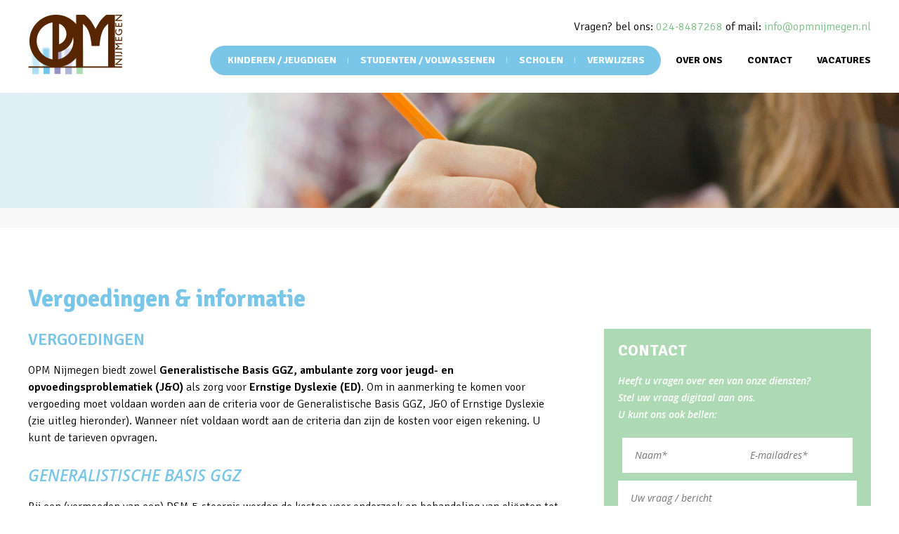

--- FILE ---
content_type: text/html; charset=utf-8
request_url: https://www.google.com/recaptcha/api2/anchor?ar=1&k=6LdIc78qAAAAAFwlNNNJ-cR7BLCoSv-oZNsn4Y8S&co=aHR0cHM6Ly93d3cub3BtbmlqbWVnZW4ubmw6NDQz&hl=en&v=PoyoqOPhxBO7pBk68S4YbpHZ&size=invisible&anchor-ms=20000&execute-ms=30000&cb=gvrgks10523
body_size: 48585
content:
<!DOCTYPE HTML><html dir="ltr" lang="en"><head><meta http-equiv="Content-Type" content="text/html; charset=UTF-8">
<meta http-equiv="X-UA-Compatible" content="IE=edge">
<title>reCAPTCHA</title>
<style type="text/css">
/* cyrillic-ext */
@font-face {
  font-family: 'Roboto';
  font-style: normal;
  font-weight: 400;
  font-stretch: 100%;
  src: url(//fonts.gstatic.com/s/roboto/v48/KFO7CnqEu92Fr1ME7kSn66aGLdTylUAMa3GUBHMdazTgWw.woff2) format('woff2');
  unicode-range: U+0460-052F, U+1C80-1C8A, U+20B4, U+2DE0-2DFF, U+A640-A69F, U+FE2E-FE2F;
}
/* cyrillic */
@font-face {
  font-family: 'Roboto';
  font-style: normal;
  font-weight: 400;
  font-stretch: 100%;
  src: url(//fonts.gstatic.com/s/roboto/v48/KFO7CnqEu92Fr1ME7kSn66aGLdTylUAMa3iUBHMdazTgWw.woff2) format('woff2');
  unicode-range: U+0301, U+0400-045F, U+0490-0491, U+04B0-04B1, U+2116;
}
/* greek-ext */
@font-face {
  font-family: 'Roboto';
  font-style: normal;
  font-weight: 400;
  font-stretch: 100%;
  src: url(//fonts.gstatic.com/s/roboto/v48/KFO7CnqEu92Fr1ME7kSn66aGLdTylUAMa3CUBHMdazTgWw.woff2) format('woff2');
  unicode-range: U+1F00-1FFF;
}
/* greek */
@font-face {
  font-family: 'Roboto';
  font-style: normal;
  font-weight: 400;
  font-stretch: 100%;
  src: url(//fonts.gstatic.com/s/roboto/v48/KFO7CnqEu92Fr1ME7kSn66aGLdTylUAMa3-UBHMdazTgWw.woff2) format('woff2');
  unicode-range: U+0370-0377, U+037A-037F, U+0384-038A, U+038C, U+038E-03A1, U+03A3-03FF;
}
/* math */
@font-face {
  font-family: 'Roboto';
  font-style: normal;
  font-weight: 400;
  font-stretch: 100%;
  src: url(//fonts.gstatic.com/s/roboto/v48/KFO7CnqEu92Fr1ME7kSn66aGLdTylUAMawCUBHMdazTgWw.woff2) format('woff2');
  unicode-range: U+0302-0303, U+0305, U+0307-0308, U+0310, U+0312, U+0315, U+031A, U+0326-0327, U+032C, U+032F-0330, U+0332-0333, U+0338, U+033A, U+0346, U+034D, U+0391-03A1, U+03A3-03A9, U+03B1-03C9, U+03D1, U+03D5-03D6, U+03F0-03F1, U+03F4-03F5, U+2016-2017, U+2034-2038, U+203C, U+2040, U+2043, U+2047, U+2050, U+2057, U+205F, U+2070-2071, U+2074-208E, U+2090-209C, U+20D0-20DC, U+20E1, U+20E5-20EF, U+2100-2112, U+2114-2115, U+2117-2121, U+2123-214F, U+2190, U+2192, U+2194-21AE, U+21B0-21E5, U+21F1-21F2, U+21F4-2211, U+2213-2214, U+2216-22FF, U+2308-230B, U+2310, U+2319, U+231C-2321, U+2336-237A, U+237C, U+2395, U+239B-23B7, U+23D0, U+23DC-23E1, U+2474-2475, U+25AF, U+25B3, U+25B7, U+25BD, U+25C1, U+25CA, U+25CC, U+25FB, U+266D-266F, U+27C0-27FF, U+2900-2AFF, U+2B0E-2B11, U+2B30-2B4C, U+2BFE, U+3030, U+FF5B, U+FF5D, U+1D400-1D7FF, U+1EE00-1EEFF;
}
/* symbols */
@font-face {
  font-family: 'Roboto';
  font-style: normal;
  font-weight: 400;
  font-stretch: 100%;
  src: url(//fonts.gstatic.com/s/roboto/v48/KFO7CnqEu92Fr1ME7kSn66aGLdTylUAMaxKUBHMdazTgWw.woff2) format('woff2');
  unicode-range: U+0001-000C, U+000E-001F, U+007F-009F, U+20DD-20E0, U+20E2-20E4, U+2150-218F, U+2190, U+2192, U+2194-2199, U+21AF, U+21E6-21F0, U+21F3, U+2218-2219, U+2299, U+22C4-22C6, U+2300-243F, U+2440-244A, U+2460-24FF, U+25A0-27BF, U+2800-28FF, U+2921-2922, U+2981, U+29BF, U+29EB, U+2B00-2BFF, U+4DC0-4DFF, U+FFF9-FFFB, U+10140-1018E, U+10190-1019C, U+101A0, U+101D0-101FD, U+102E0-102FB, U+10E60-10E7E, U+1D2C0-1D2D3, U+1D2E0-1D37F, U+1F000-1F0FF, U+1F100-1F1AD, U+1F1E6-1F1FF, U+1F30D-1F30F, U+1F315, U+1F31C, U+1F31E, U+1F320-1F32C, U+1F336, U+1F378, U+1F37D, U+1F382, U+1F393-1F39F, U+1F3A7-1F3A8, U+1F3AC-1F3AF, U+1F3C2, U+1F3C4-1F3C6, U+1F3CA-1F3CE, U+1F3D4-1F3E0, U+1F3ED, U+1F3F1-1F3F3, U+1F3F5-1F3F7, U+1F408, U+1F415, U+1F41F, U+1F426, U+1F43F, U+1F441-1F442, U+1F444, U+1F446-1F449, U+1F44C-1F44E, U+1F453, U+1F46A, U+1F47D, U+1F4A3, U+1F4B0, U+1F4B3, U+1F4B9, U+1F4BB, U+1F4BF, U+1F4C8-1F4CB, U+1F4D6, U+1F4DA, U+1F4DF, U+1F4E3-1F4E6, U+1F4EA-1F4ED, U+1F4F7, U+1F4F9-1F4FB, U+1F4FD-1F4FE, U+1F503, U+1F507-1F50B, U+1F50D, U+1F512-1F513, U+1F53E-1F54A, U+1F54F-1F5FA, U+1F610, U+1F650-1F67F, U+1F687, U+1F68D, U+1F691, U+1F694, U+1F698, U+1F6AD, U+1F6B2, U+1F6B9-1F6BA, U+1F6BC, U+1F6C6-1F6CF, U+1F6D3-1F6D7, U+1F6E0-1F6EA, U+1F6F0-1F6F3, U+1F6F7-1F6FC, U+1F700-1F7FF, U+1F800-1F80B, U+1F810-1F847, U+1F850-1F859, U+1F860-1F887, U+1F890-1F8AD, U+1F8B0-1F8BB, U+1F8C0-1F8C1, U+1F900-1F90B, U+1F93B, U+1F946, U+1F984, U+1F996, U+1F9E9, U+1FA00-1FA6F, U+1FA70-1FA7C, U+1FA80-1FA89, U+1FA8F-1FAC6, U+1FACE-1FADC, U+1FADF-1FAE9, U+1FAF0-1FAF8, U+1FB00-1FBFF;
}
/* vietnamese */
@font-face {
  font-family: 'Roboto';
  font-style: normal;
  font-weight: 400;
  font-stretch: 100%;
  src: url(//fonts.gstatic.com/s/roboto/v48/KFO7CnqEu92Fr1ME7kSn66aGLdTylUAMa3OUBHMdazTgWw.woff2) format('woff2');
  unicode-range: U+0102-0103, U+0110-0111, U+0128-0129, U+0168-0169, U+01A0-01A1, U+01AF-01B0, U+0300-0301, U+0303-0304, U+0308-0309, U+0323, U+0329, U+1EA0-1EF9, U+20AB;
}
/* latin-ext */
@font-face {
  font-family: 'Roboto';
  font-style: normal;
  font-weight: 400;
  font-stretch: 100%;
  src: url(//fonts.gstatic.com/s/roboto/v48/KFO7CnqEu92Fr1ME7kSn66aGLdTylUAMa3KUBHMdazTgWw.woff2) format('woff2');
  unicode-range: U+0100-02BA, U+02BD-02C5, U+02C7-02CC, U+02CE-02D7, U+02DD-02FF, U+0304, U+0308, U+0329, U+1D00-1DBF, U+1E00-1E9F, U+1EF2-1EFF, U+2020, U+20A0-20AB, U+20AD-20C0, U+2113, U+2C60-2C7F, U+A720-A7FF;
}
/* latin */
@font-face {
  font-family: 'Roboto';
  font-style: normal;
  font-weight: 400;
  font-stretch: 100%;
  src: url(//fonts.gstatic.com/s/roboto/v48/KFO7CnqEu92Fr1ME7kSn66aGLdTylUAMa3yUBHMdazQ.woff2) format('woff2');
  unicode-range: U+0000-00FF, U+0131, U+0152-0153, U+02BB-02BC, U+02C6, U+02DA, U+02DC, U+0304, U+0308, U+0329, U+2000-206F, U+20AC, U+2122, U+2191, U+2193, U+2212, U+2215, U+FEFF, U+FFFD;
}
/* cyrillic-ext */
@font-face {
  font-family: 'Roboto';
  font-style: normal;
  font-weight: 500;
  font-stretch: 100%;
  src: url(//fonts.gstatic.com/s/roboto/v48/KFO7CnqEu92Fr1ME7kSn66aGLdTylUAMa3GUBHMdazTgWw.woff2) format('woff2');
  unicode-range: U+0460-052F, U+1C80-1C8A, U+20B4, U+2DE0-2DFF, U+A640-A69F, U+FE2E-FE2F;
}
/* cyrillic */
@font-face {
  font-family: 'Roboto';
  font-style: normal;
  font-weight: 500;
  font-stretch: 100%;
  src: url(//fonts.gstatic.com/s/roboto/v48/KFO7CnqEu92Fr1ME7kSn66aGLdTylUAMa3iUBHMdazTgWw.woff2) format('woff2');
  unicode-range: U+0301, U+0400-045F, U+0490-0491, U+04B0-04B1, U+2116;
}
/* greek-ext */
@font-face {
  font-family: 'Roboto';
  font-style: normal;
  font-weight: 500;
  font-stretch: 100%;
  src: url(//fonts.gstatic.com/s/roboto/v48/KFO7CnqEu92Fr1ME7kSn66aGLdTylUAMa3CUBHMdazTgWw.woff2) format('woff2');
  unicode-range: U+1F00-1FFF;
}
/* greek */
@font-face {
  font-family: 'Roboto';
  font-style: normal;
  font-weight: 500;
  font-stretch: 100%;
  src: url(//fonts.gstatic.com/s/roboto/v48/KFO7CnqEu92Fr1ME7kSn66aGLdTylUAMa3-UBHMdazTgWw.woff2) format('woff2');
  unicode-range: U+0370-0377, U+037A-037F, U+0384-038A, U+038C, U+038E-03A1, U+03A3-03FF;
}
/* math */
@font-face {
  font-family: 'Roboto';
  font-style: normal;
  font-weight: 500;
  font-stretch: 100%;
  src: url(//fonts.gstatic.com/s/roboto/v48/KFO7CnqEu92Fr1ME7kSn66aGLdTylUAMawCUBHMdazTgWw.woff2) format('woff2');
  unicode-range: U+0302-0303, U+0305, U+0307-0308, U+0310, U+0312, U+0315, U+031A, U+0326-0327, U+032C, U+032F-0330, U+0332-0333, U+0338, U+033A, U+0346, U+034D, U+0391-03A1, U+03A3-03A9, U+03B1-03C9, U+03D1, U+03D5-03D6, U+03F0-03F1, U+03F4-03F5, U+2016-2017, U+2034-2038, U+203C, U+2040, U+2043, U+2047, U+2050, U+2057, U+205F, U+2070-2071, U+2074-208E, U+2090-209C, U+20D0-20DC, U+20E1, U+20E5-20EF, U+2100-2112, U+2114-2115, U+2117-2121, U+2123-214F, U+2190, U+2192, U+2194-21AE, U+21B0-21E5, U+21F1-21F2, U+21F4-2211, U+2213-2214, U+2216-22FF, U+2308-230B, U+2310, U+2319, U+231C-2321, U+2336-237A, U+237C, U+2395, U+239B-23B7, U+23D0, U+23DC-23E1, U+2474-2475, U+25AF, U+25B3, U+25B7, U+25BD, U+25C1, U+25CA, U+25CC, U+25FB, U+266D-266F, U+27C0-27FF, U+2900-2AFF, U+2B0E-2B11, U+2B30-2B4C, U+2BFE, U+3030, U+FF5B, U+FF5D, U+1D400-1D7FF, U+1EE00-1EEFF;
}
/* symbols */
@font-face {
  font-family: 'Roboto';
  font-style: normal;
  font-weight: 500;
  font-stretch: 100%;
  src: url(//fonts.gstatic.com/s/roboto/v48/KFO7CnqEu92Fr1ME7kSn66aGLdTylUAMaxKUBHMdazTgWw.woff2) format('woff2');
  unicode-range: U+0001-000C, U+000E-001F, U+007F-009F, U+20DD-20E0, U+20E2-20E4, U+2150-218F, U+2190, U+2192, U+2194-2199, U+21AF, U+21E6-21F0, U+21F3, U+2218-2219, U+2299, U+22C4-22C6, U+2300-243F, U+2440-244A, U+2460-24FF, U+25A0-27BF, U+2800-28FF, U+2921-2922, U+2981, U+29BF, U+29EB, U+2B00-2BFF, U+4DC0-4DFF, U+FFF9-FFFB, U+10140-1018E, U+10190-1019C, U+101A0, U+101D0-101FD, U+102E0-102FB, U+10E60-10E7E, U+1D2C0-1D2D3, U+1D2E0-1D37F, U+1F000-1F0FF, U+1F100-1F1AD, U+1F1E6-1F1FF, U+1F30D-1F30F, U+1F315, U+1F31C, U+1F31E, U+1F320-1F32C, U+1F336, U+1F378, U+1F37D, U+1F382, U+1F393-1F39F, U+1F3A7-1F3A8, U+1F3AC-1F3AF, U+1F3C2, U+1F3C4-1F3C6, U+1F3CA-1F3CE, U+1F3D4-1F3E0, U+1F3ED, U+1F3F1-1F3F3, U+1F3F5-1F3F7, U+1F408, U+1F415, U+1F41F, U+1F426, U+1F43F, U+1F441-1F442, U+1F444, U+1F446-1F449, U+1F44C-1F44E, U+1F453, U+1F46A, U+1F47D, U+1F4A3, U+1F4B0, U+1F4B3, U+1F4B9, U+1F4BB, U+1F4BF, U+1F4C8-1F4CB, U+1F4D6, U+1F4DA, U+1F4DF, U+1F4E3-1F4E6, U+1F4EA-1F4ED, U+1F4F7, U+1F4F9-1F4FB, U+1F4FD-1F4FE, U+1F503, U+1F507-1F50B, U+1F50D, U+1F512-1F513, U+1F53E-1F54A, U+1F54F-1F5FA, U+1F610, U+1F650-1F67F, U+1F687, U+1F68D, U+1F691, U+1F694, U+1F698, U+1F6AD, U+1F6B2, U+1F6B9-1F6BA, U+1F6BC, U+1F6C6-1F6CF, U+1F6D3-1F6D7, U+1F6E0-1F6EA, U+1F6F0-1F6F3, U+1F6F7-1F6FC, U+1F700-1F7FF, U+1F800-1F80B, U+1F810-1F847, U+1F850-1F859, U+1F860-1F887, U+1F890-1F8AD, U+1F8B0-1F8BB, U+1F8C0-1F8C1, U+1F900-1F90B, U+1F93B, U+1F946, U+1F984, U+1F996, U+1F9E9, U+1FA00-1FA6F, U+1FA70-1FA7C, U+1FA80-1FA89, U+1FA8F-1FAC6, U+1FACE-1FADC, U+1FADF-1FAE9, U+1FAF0-1FAF8, U+1FB00-1FBFF;
}
/* vietnamese */
@font-face {
  font-family: 'Roboto';
  font-style: normal;
  font-weight: 500;
  font-stretch: 100%;
  src: url(//fonts.gstatic.com/s/roboto/v48/KFO7CnqEu92Fr1ME7kSn66aGLdTylUAMa3OUBHMdazTgWw.woff2) format('woff2');
  unicode-range: U+0102-0103, U+0110-0111, U+0128-0129, U+0168-0169, U+01A0-01A1, U+01AF-01B0, U+0300-0301, U+0303-0304, U+0308-0309, U+0323, U+0329, U+1EA0-1EF9, U+20AB;
}
/* latin-ext */
@font-face {
  font-family: 'Roboto';
  font-style: normal;
  font-weight: 500;
  font-stretch: 100%;
  src: url(//fonts.gstatic.com/s/roboto/v48/KFO7CnqEu92Fr1ME7kSn66aGLdTylUAMa3KUBHMdazTgWw.woff2) format('woff2');
  unicode-range: U+0100-02BA, U+02BD-02C5, U+02C7-02CC, U+02CE-02D7, U+02DD-02FF, U+0304, U+0308, U+0329, U+1D00-1DBF, U+1E00-1E9F, U+1EF2-1EFF, U+2020, U+20A0-20AB, U+20AD-20C0, U+2113, U+2C60-2C7F, U+A720-A7FF;
}
/* latin */
@font-face {
  font-family: 'Roboto';
  font-style: normal;
  font-weight: 500;
  font-stretch: 100%;
  src: url(//fonts.gstatic.com/s/roboto/v48/KFO7CnqEu92Fr1ME7kSn66aGLdTylUAMa3yUBHMdazQ.woff2) format('woff2');
  unicode-range: U+0000-00FF, U+0131, U+0152-0153, U+02BB-02BC, U+02C6, U+02DA, U+02DC, U+0304, U+0308, U+0329, U+2000-206F, U+20AC, U+2122, U+2191, U+2193, U+2212, U+2215, U+FEFF, U+FFFD;
}
/* cyrillic-ext */
@font-face {
  font-family: 'Roboto';
  font-style: normal;
  font-weight: 900;
  font-stretch: 100%;
  src: url(//fonts.gstatic.com/s/roboto/v48/KFO7CnqEu92Fr1ME7kSn66aGLdTylUAMa3GUBHMdazTgWw.woff2) format('woff2');
  unicode-range: U+0460-052F, U+1C80-1C8A, U+20B4, U+2DE0-2DFF, U+A640-A69F, U+FE2E-FE2F;
}
/* cyrillic */
@font-face {
  font-family: 'Roboto';
  font-style: normal;
  font-weight: 900;
  font-stretch: 100%;
  src: url(//fonts.gstatic.com/s/roboto/v48/KFO7CnqEu92Fr1ME7kSn66aGLdTylUAMa3iUBHMdazTgWw.woff2) format('woff2');
  unicode-range: U+0301, U+0400-045F, U+0490-0491, U+04B0-04B1, U+2116;
}
/* greek-ext */
@font-face {
  font-family: 'Roboto';
  font-style: normal;
  font-weight: 900;
  font-stretch: 100%;
  src: url(//fonts.gstatic.com/s/roboto/v48/KFO7CnqEu92Fr1ME7kSn66aGLdTylUAMa3CUBHMdazTgWw.woff2) format('woff2');
  unicode-range: U+1F00-1FFF;
}
/* greek */
@font-face {
  font-family: 'Roboto';
  font-style: normal;
  font-weight: 900;
  font-stretch: 100%;
  src: url(//fonts.gstatic.com/s/roboto/v48/KFO7CnqEu92Fr1ME7kSn66aGLdTylUAMa3-UBHMdazTgWw.woff2) format('woff2');
  unicode-range: U+0370-0377, U+037A-037F, U+0384-038A, U+038C, U+038E-03A1, U+03A3-03FF;
}
/* math */
@font-face {
  font-family: 'Roboto';
  font-style: normal;
  font-weight: 900;
  font-stretch: 100%;
  src: url(//fonts.gstatic.com/s/roboto/v48/KFO7CnqEu92Fr1ME7kSn66aGLdTylUAMawCUBHMdazTgWw.woff2) format('woff2');
  unicode-range: U+0302-0303, U+0305, U+0307-0308, U+0310, U+0312, U+0315, U+031A, U+0326-0327, U+032C, U+032F-0330, U+0332-0333, U+0338, U+033A, U+0346, U+034D, U+0391-03A1, U+03A3-03A9, U+03B1-03C9, U+03D1, U+03D5-03D6, U+03F0-03F1, U+03F4-03F5, U+2016-2017, U+2034-2038, U+203C, U+2040, U+2043, U+2047, U+2050, U+2057, U+205F, U+2070-2071, U+2074-208E, U+2090-209C, U+20D0-20DC, U+20E1, U+20E5-20EF, U+2100-2112, U+2114-2115, U+2117-2121, U+2123-214F, U+2190, U+2192, U+2194-21AE, U+21B0-21E5, U+21F1-21F2, U+21F4-2211, U+2213-2214, U+2216-22FF, U+2308-230B, U+2310, U+2319, U+231C-2321, U+2336-237A, U+237C, U+2395, U+239B-23B7, U+23D0, U+23DC-23E1, U+2474-2475, U+25AF, U+25B3, U+25B7, U+25BD, U+25C1, U+25CA, U+25CC, U+25FB, U+266D-266F, U+27C0-27FF, U+2900-2AFF, U+2B0E-2B11, U+2B30-2B4C, U+2BFE, U+3030, U+FF5B, U+FF5D, U+1D400-1D7FF, U+1EE00-1EEFF;
}
/* symbols */
@font-face {
  font-family: 'Roboto';
  font-style: normal;
  font-weight: 900;
  font-stretch: 100%;
  src: url(//fonts.gstatic.com/s/roboto/v48/KFO7CnqEu92Fr1ME7kSn66aGLdTylUAMaxKUBHMdazTgWw.woff2) format('woff2');
  unicode-range: U+0001-000C, U+000E-001F, U+007F-009F, U+20DD-20E0, U+20E2-20E4, U+2150-218F, U+2190, U+2192, U+2194-2199, U+21AF, U+21E6-21F0, U+21F3, U+2218-2219, U+2299, U+22C4-22C6, U+2300-243F, U+2440-244A, U+2460-24FF, U+25A0-27BF, U+2800-28FF, U+2921-2922, U+2981, U+29BF, U+29EB, U+2B00-2BFF, U+4DC0-4DFF, U+FFF9-FFFB, U+10140-1018E, U+10190-1019C, U+101A0, U+101D0-101FD, U+102E0-102FB, U+10E60-10E7E, U+1D2C0-1D2D3, U+1D2E0-1D37F, U+1F000-1F0FF, U+1F100-1F1AD, U+1F1E6-1F1FF, U+1F30D-1F30F, U+1F315, U+1F31C, U+1F31E, U+1F320-1F32C, U+1F336, U+1F378, U+1F37D, U+1F382, U+1F393-1F39F, U+1F3A7-1F3A8, U+1F3AC-1F3AF, U+1F3C2, U+1F3C4-1F3C6, U+1F3CA-1F3CE, U+1F3D4-1F3E0, U+1F3ED, U+1F3F1-1F3F3, U+1F3F5-1F3F7, U+1F408, U+1F415, U+1F41F, U+1F426, U+1F43F, U+1F441-1F442, U+1F444, U+1F446-1F449, U+1F44C-1F44E, U+1F453, U+1F46A, U+1F47D, U+1F4A3, U+1F4B0, U+1F4B3, U+1F4B9, U+1F4BB, U+1F4BF, U+1F4C8-1F4CB, U+1F4D6, U+1F4DA, U+1F4DF, U+1F4E3-1F4E6, U+1F4EA-1F4ED, U+1F4F7, U+1F4F9-1F4FB, U+1F4FD-1F4FE, U+1F503, U+1F507-1F50B, U+1F50D, U+1F512-1F513, U+1F53E-1F54A, U+1F54F-1F5FA, U+1F610, U+1F650-1F67F, U+1F687, U+1F68D, U+1F691, U+1F694, U+1F698, U+1F6AD, U+1F6B2, U+1F6B9-1F6BA, U+1F6BC, U+1F6C6-1F6CF, U+1F6D3-1F6D7, U+1F6E0-1F6EA, U+1F6F0-1F6F3, U+1F6F7-1F6FC, U+1F700-1F7FF, U+1F800-1F80B, U+1F810-1F847, U+1F850-1F859, U+1F860-1F887, U+1F890-1F8AD, U+1F8B0-1F8BB, U+1F8C0-1F8C1, U+1F900-1F90B, U+1F93B, U+1F946, U+1F984, U+1F996, U+1F9E9, U+1FA00-1FA6F, U+1FA70-1FA7C, U+1FA80-1FA89, U+1FA8F-1FAC6, U+1FACE-1FADC, U+1FADF-1FAE9, U+1FAF0-1FAF8, U+1FB00-1FBFF;
}
/* vietnamese */
@font-face {
  font-family: 'Roboto';
  font-style: normal;
  font-weight: 900;
  font-stretch: 100%;
  src: url(//fonts.gstatic.com/s/roboto/v48/KFO7CnqEu92Fr1ME7kSn66aGLdTylUAMa3OUBHMdazTgWw.woff2) format('woff2');
  unicode-range: U+0102-0103, U+0110-0111, U+0128-0129, U+0168-0169, U+01A0-01A1, U+01AF-01B0, U+0300-0301, U+0303-0304, U+0308-0309, U+0323, U+0329, U+1EA0-1EF9, U+20AB;
}
/* latin-ext */
@font-face {
  font-family: 'Roboto';
  font-style: normal;
  font-weight: 900;
  font-stretch: 100%;
  src: url(//fonts.gstatic.com/s/roboto/v48/KFO7CnqEu92Fr1ME7kSn66aGLdTylUAMa3KUBHMdazTgWw.woff2) format('woff2');
  unicode-range: U+0100-02BA, U+02BD-02C5, U+02C7-02CC, U+02CE-02D7, U+02DD-02FF, U+0304, U+0308, U+0329, U+1D00-1DBF, U+1E00-1E9F, U+1EF2-1EFF, U+2020, U+20A0-20AB, U+20AD-20C0, U+2113, U+2C60-2C7F, U+A720-A7FF;
}
/* latin */
@font-face {
  font-family: 'Roboto';
  font-style: normal;
  font-weight: 900;
  font-stretch: 100%;
  src: url(//fonts.gstatic.com/s/roboto/v48/KFO7CnqEu92Fr1ME7kSn66aGLdTylUAMa3yUBHMdazQ.woff2) format('woff2');
  unicode-range: U+0000-00FF, U+0131, U+0152-0153, U+02BB-02BC, U+02C6, U+02DA, U+02DC, U+0304, U+0308, U+0329, U+2000-206F, U+20AC, U+2122, U+2191, U+2193, U+2212, U+2215, U+FEFF, U+FFFD;
}

</style>
<link rel="stylesheet" type="text/css" href="https://www.gstatic.com/recaptcha/releases/PoyoqOPhxBO7pBk68S4YbpHZ/styles__ltr.css">
<script nonce="SwLMYs6dhKVBnpNBuGi1QQ" type="text/javascript">window['__recaptcha_api'] = 'https://www.google.com/recaptcha/api2/';</script>
<script type="text/javascript" src="https://www.gstatic.com/recaptcha/releases/PoyoqOPhxBO7pBk68S4YbpHZ/recaptcha__en.js" nonce="SwLMYs6dhKVBnpNBuGi1QQ">
      
    </script></head>
<body><div id="rc-anchor-alert" class="rc-anchor-alert"></div>
<input type="hidden" id="recaptcha-token" value="[base64]">
<script type="text/javascript" nonce="SwLMYs6dhKVBnpNBuGi1QQ">
      recaptcha.anchor.Main.init("[\x22ainput\x22,[\x22bgdata\x22,\x22\x22,\[base64]/[base64]/[base64]/[base64]/[base64]/[base64]/KGcoTywyNTMsTy5PKSxVRyhPLEMpKTpnKE8sMjUzLEMpLE8pKSxsKSksTykpfSxieT1mdW5jdGlvbihDLE8sdSxsKXtmb3IobD0odT1SKEMpLDApO08+MDtPLS0pbD1sPDw4fFooQyk7ZyhDLHUsbCl9LFVHPWZ1bmN0aW9uKEMsTyl7Qy5pLmxlbmd0aD4xMDQ/[base64]/[base64]/[base64]/[base64]/[base64]/[base64]/[base64]\\u003d\x22,\[base64]\\u003d\x22,\x22wpXChMKaSzLDgsOBw4cXw5jDnsKaw5RGS0LDsMKPIwHCrcK0wq50TxZPw7N7BMOnw5DCp8OoH1QQwpQRdsOHwq1tCRxqw6ZpV2fDssKpbyXDhmMTY8OLwrrClcOHw53DqMOew4lsw5nDvsKcwoxCw7XDv8Ozwo7Ch8OvRhgxw7zCkMOxw7PDrTwfHQdww5/DsMO+BH/DoH/DoMO4aUPCvcOTXcKYwrvDt8O1w6vCgsKZwr9Xw5MtwqZkw5zDtmLCl3DDokTDo8KJw5PDtxRlwqZkecKjKsKxC8OqwpPCpsKdacKwwolfK35JN8KjP8OAw4gbwrZjR8KlwrA0YjVSw7VlRsKkwokgw4XDpXBhfBPDgcO/wrHCs8OePy7CisOZwoUrwrEuw55AN8OCbXdSAsOAdcKgPsOgMxrCu2shw4PDlHARw4BUwpwaw7DCsmA4PcO0worDkFgFw6XCnEzCosKGCH3DoMOJKUhyR0cBJsK1wqfDpU3Cp8O2w53Dn1XDmcOiRQfDhwBBwpl/w75WwqjCjsKcwr0wBMKFeBfCgj/CghbChhDDi10rw4/DmsKyJCIjw60ZbMO7wo40c8OKRXh3RsOKM8OVY8OKwoDCjFLCkEg+BcOeJRjChsKqwobDr2dcwqptLcOoI8OPw7XDqwB8w6nDsm5Ww5LCgsKiwqDDg8OUwq3CjV3DijZXw6LCqRHCs8KDElgRw63DlMKLLl7Cp8KZw5USI1rDrnXCvsKhwqLCsjs/wqPChzbCusOhw50gwoAXw5bDqg0OJ8Klw6jDn10zC8OPW8K/OR7DicKsVjzCh8Kdw7M7wo8OIxHCpMOxwrMvQcObwr4vb8O3VcOgOsOCPSZ4w4EFwpF9w4vDl2vDiDvCosOPwpjCr8KhOsKww4XCphnDqcO8QcOXa08rGwUaJMKRwqHCqBwJw4HChknCoATCght/woHDlcKCw6dLGGstw73ChEHDnMKoHFw+w5huf8KRw4cmwrJxw6bDvlHDgG9mw4UzwoIpw5XDj8Ozwq/Dl8KOw4odKcKCw5XCsT7DisOzV0PCtXjCj8O9ESLCg8K5anHCksOtwp09GjoWwpDDuHA7YMOtScOSwr7CryPCmcKIY8Oywp/[base64]/CnMKGw7pPwolCFQDDvX1tw7XCssKzBMKswoXCgMKpwp4kH8OIJ8Kbw7Fvw60eeCYBQxHDvcOow7fDpyzCp1zDmnLDjWIGVncLaR3CmMKNR0QKw4/CpsKKwpZ1P8OZwqxfVzHCv34rw6HCqMO5w4jDlH85TzrColEmwpIjO8O+wq/[base64]/[base64]/[base64]/wp0tfcOBIcO4wo7DosOuwrBoW1wrw5hewrnCqyrClw4UQiJXP3zCq8K6VsKCwr9jJcOLVcKWY25NccOYMkYewqZgwoYVc8KLCMOcw73CtibCtgEHR8KhwonDm0AJfsKNUcOtSklnw7nDm8O+SRzDscKgwpNnWh/CmMK0w79he8KaQDPCnHZVwoRawo3DrMOzecOJwoDCj8KJwp3CkF9ew4DCtMK2PwvDq8Omw7FHA8KcPR4YD8KyUMObw5PDnVIDAMOOVsOww4vCsgvCoMO5WMO1DijCucKGBMKxw6IReCYwVsKxEsOxw4PClMKBwplGcMKGV8OKw4paw4jDv8KwJlXDtyswwqB/KVlVw5jDugvCg8OpUXBGwoUkFH7DuMOcwonCrcOOwoLCgMKNwqDDlyg6woHCoVjClMKTwqQ6bB7DmMOpwr3Cq8KJwq1twrHDhyooTlbDjj3CtHALSEbDjg8twqfCvwQiDcOFKlhzVMKqwqvDq8Okw4PDrE8VQcKUNsKaFsOyw6YCHsK1O8K/wonDtUrChcODwqJgwrXCk3sDAnLCocOBwqdRPF8Nw7FTw5B4bsK5w5TCu2Q6w4E0GyTDj8KKw4Rkw4zDmsK0Y8KvaTlsFglGZsOKwrHCgcKaUT5Jw4Unw7zDhcOAw7EBw5rDmCI6w4/CmTfCqRXCscOmwoUFwqXCi8Onwpsaw5nDs8Onw6rDhcOeHcOwOl3DvVIgwp7CmMKdwq1twr/[base64]/Dm8OWw4PDmMK+wqsMe8OXw5bDlMOiwrQYZRXDtEAzIFMzw60Yw6Bhw7LDrlLDhTgTOiPCmcKYfFbCjg7CtcKwCyjDiMK3w4PCnMKMHGpbJCdSI8Kow40ONCzCiWR1w6vDrV5ww68XwpTDosOYccO/w5PDi8KzHWvCpsOBAsKMwpF/wrLCn8KoFHjDiU0Rw4jDrWgGUcOjaU9rw4vDi8O3w4jDscKrA2zDuWMHMcKjKcK8acKcw6pPBjnDvsOew5LDmcOKwqPCusKOw60NMsKjwp7Dn8O0fgTCu8KKXcO0w618wrzCmcKMwqhaEMO6QcKBwpo1wrPCrsKEV2LDmsKfwqjDvnkvwrkZEMKKwr5HZVnDuMK1M0B/w6rCkQZuwqzDo1nCtwrDrj7ClDtSwofDncKawp3ClsKBwrggb8OFSsOwFsKzO0zCrMK5DmBFw5XDm0JNw7saLQktIkAgw7rCl8OiwpbDmsKsw6p+w5gbbx0owoFqWzPCjMKEw7TDocKJwr3DnBrDtQUKw7PCpMKUKcORf1/Dt1XCmkTCm8KCGF0hTzbCmXHDtcO2woF3RzV+w4nDjSdGaHLCh0TDswMnVxTChMKFAMOTRk1BwrZUSsK/w4VoCGUGRsOzw5zCvsKSEi91w6TDp8O1BlETdcOECcOWLC7CkXAnwqbDlsKewo0FCiDDt8KHKsKkNmPCsQHDnsK/ZxNTIBLCpMK7wqUrwoRSNsKMT8OYwqHCn8O0eF5HwqY0fcOHCsKrw5XCgGJaG8KowoApOCYELMO7wp7Cn2XDosKWw6TDtsKdw47CocK4D8K8XncjUVbCtMKLwqIWP8Ovw5TChW/[base64]/wprCiMO5GFxpwphbcgZARMOHegbCvcOZa8KoQMKnw4fCtnDDpTY3wpRYw4xEwr/[base64]/DpizCmMOtPBTCjxoPBnFPwpLDm8O5J8KXAMKSL2/DpsKxw58SGMKNJ2dGYcK4VcOnFADCh2jDj8OAwo7Di8OsU8OGwqPDl8KYw6/CiBcTwqEaw4YIYGs6XVllwoXDuyPChUbCjlHDpG7DkTrDgnDDi8KNw5cnNBXCl3ByW8KkwoFCw5HDscKtwpRiw70zOsKfDMKuwr0aIcKCwrHCqMKUw7Jvw4Ypw5I8wplvRMOwwodqKAvCrFQ/w4nCtxvCnMOXwpotO1rCpmRLwqRqw6IeOMOPMcK4wq4+w5Bpw79Iw54dVGTDkQLCmArDiV1aw6/[base64]/CtMKAwovDi8Oaw6TCl8K0JsKdFcK0UX4/VMOUM8KxJsKZw5F1woVWShALcMKrw5c9Q8Kyw6DDpcOxw7wAPT7CusOFE8KxwrnDsGLDkicLwpMfwoxgwqgMeMO3a8KHw5xmbmDDmXfCilLCtcOCSX1GbjYRw5PDgFt4DcKMwoRGwpoywonDtm/DscO3CcKUG8KjHcOywrMawpcBcUUYC0pmw4BMw78RwqM+aRHDv8KjccOkw49XworCk8Kgw7LCtXtSwpTCuMK7KsKIwrbCoMO1KVjCkxrDmMKFwr/DlsK2PcObWwTCqcKlwrjDsCnCt8OVEzzCkMKbL0cVw4kcw5jDlUjDmWnDkcKuw7ZAABjDkEDDqcK9TMO1ecOPRcOxTCDDnXxGwpB1fsOdPDpUYCxtwo7CmcKGPEDDrcOMw6fDmsOqS3k6SBHDpcOtXMOXUCEHHVpOwoLCjj91w7bDvcO/CxQuw5HCtMK0wodBw5law6zCpE80w7dcHGkVwrPDgcOawo3DsFvDsyltSMKBJ8OnwrPDiMOsw54mAj9RIBw1acOnS8OIH8O9EHzCqMKiesK0AsKbwoTDkzDCsywVOGcQw57DqcOJPwLCq8KGMkzCksKeTAvDvSnDhW/DmyvCkMKIwpwow4jCuXpBLTzClsO0YsK6wrpAaR3CkMK7DCJDwoIqexYxPHwdw7HCl8OJwpN9wq7CocOmEMOtDsKKJjDDt8KTPcOHBcOJw5V9VAfCrMOhXsO5GsKpwoppGStkwp/CrlQxM8OqwqzDisKrw4hpw6fCuDx/RxAcNMKABMK+w6INwrNfZsO2RlRrwovCsDXDtVrChsKywrTCpMKAwq1ew5JOT8Kkw53Cn8KABEXCuRZYwqHColJew5k6UMOyX8OmKwULw6F2eMOswoHCusKnasOOJ8Kkw7Bab1/Cp8KBI8KfWMKlNW1owqxnw61jYsK9wprCoMOKwrllAMKxSDcZw60pw5bCrFLDgsKBw4YuwozCt8KLA8KEXMKNZwINwpNFEnXDjMKDIhUTw5rCucOWZ8Ksek/CjzDDvGART8OwE8O/U8KxVMONUMO2YsKPwqvCsE7DjVrDg8OWQ1fCrEDCncKSTsK9w5nDvsO/[base64]/CvhRFwo8wYHoub8K4wrjDi1LDgWgrw6TCqQPDlsO8bsK/wo9wwoLDgcK9wqkUwrjCtsKUw494w7h3wojDsMOwwpnCmhrDtz/ChsOAXxHCvsKkOsOOwoHCskzDj8Ksw4Bxe8K/w6M9UsOaecKHwpQTFcKiw4bDucOXUBbCmHDDg1gew68kRlNsBTfDsmHCl8O3GjtxwpZLwpt+w7bDq8KawokFB8Oawq1cwpIiwpzCtz/DulfCmcKWw6TDmXrDncKYwrbCtnfCg8K3SsK2KhvCmy7Cr2TDq8OTLABEwonCq8Kqw6tBCA5wworCsVvDkcKcPxDDosOYwqrCksOKwqrDhMKHwpgYwqnCjHzCmz/ChW/DsMKGGCzDisKpW8OSE8ONEXA2w4fCn3zCgwsfw6PDkcKlwrFMbsKHJRUsGcKiw6NpwpvCqcOtBcKVURJhwr3DlzPDs04yJWTCj8OkwqA8woJ4wp/[base64]/DvMO5W0kqEUAFw7N5dyEYw74xwqoSGivDgcKrw5pWwqdnaAbDh8OQUwbCrwwkwonDmcKWdwXCviwCwq/CpsO6w47DlcOUwrQTwoVdARAPL8Oaw5HDjzzCqkZDcyzDmMOqUsKYwp7DnsKqwq7CiMKow4jCmyB1wphEI8KPUsKew7vCh31Kw7o6UsO2dMOvw7nDvcO/woNzOsK1wo8xc8O/IFRpw47CkcK+w5LDvihkeklUEMKbwqzDi2VUw5c0DsOjwp8wZMKjw5XDvWVEwqUiwrdbwqI7wpDDrmPCo8K5JiPCiELDucOxOl3CvsKaZR3CqMOCfUMEw7/Ci2bDo8O6EsKcTz3CkcKlw4fDiMK7wqzDunIbUmRycMKtMHV/wqZFUsOhwp9HCy1gwoHChUISOxQqw7LDpsOfFsOyw41qw6Zzw7kRwpfDmHxFPC5bCB5YJlHCg8ODRC8MDAPDukPCixPDnMOJYEZWGhcxbsKZwp7Din1SOwU9w43CpMO4IsOMwqMoKMOTFWA/AQ3CmsKYAhrCoRlBFMO7w6XCocOxIMOEBcKQJEfDhMKFwp/[base64]/[base64]/CqcOvwqZEwqQOwo9CGQLCpgTCpQtvI8OsRmnCgsKoc8KbBFjCpsObEMOFZ0LDvMOMIwLDvj/Dn8O4NsKQfjHDlsKyeWgMXlxiUcOEMg0sw4hqV8Kcw6ZVw7LCn1Mdwq/CjMK/w6TDs8KAK8KESj48ZUl3WQHCu8O4f1oNUsK0dV7Ct8OIw7/Dq0hJw6DCkMO/Yy8AwpI/MsKTXsOBQTPCgcKVwqMxSmrDh8OHOMKHw5M/wrHDqxnCo0DCiyh5w4Qww77Dv8OZwpRIDnTDmcOMwpLCpTN0w7/DrcKoAsKZw7vDpxzDkMOtwr3CkMK/[base64]/Dk3vCosK0wpECHnbCv8KKBcKqdVhcw5d9wo/CrMKFwpTDscKyw5Z7acOsw5ZJTMOgGHxrd1PCpzHCqCbDr8KJwoLCjcK8w4vCqTFECsOfbCXDj8KIwpZZOWLDh3jDsXfDvMKIwpTDiMOfw7Z/HkvCsD3Ch29lEMKJwp3DrTfCiHrCsX9JQ8OuwpIMFCZMG8KxwoU2wqLCr8KTw5B8wpbClj4BwqHCpiLDpMKEwp5tSW/CixbDmXfCnxXCv8O7wp8PwoHCqGdnLMKkaQnDoERuASbCsDbDt8OEw6zCucODwrzDpRbDmnsoR8O6wqLCo8O4fsK4w5p1wqTDicKwwoV3w44/w4RSGsO/wpJtWsOvwrZWw7lyfsK1w5Ryw5nDindBwoLDn8KHSWzDsxhoMADCvMOjfMO1w6XCvsOHwpM/[base64]/DknRlwqfCtMKyEMKPwrjChcOfw6HDmSsPw47CtTcwwrtwwrMVwpHDvMO/cX/[base64]/[base64]/CrsO4wrXCuMKOI8Omw4DDoXchdSzCiDvCmAQNJsORw4HDswXCsGEfGMO0w7huwrxuRznChX0MZ8KPwqvCvsOmw79kdMKiBsKow4Igwoc9wrbDtcKAwpRdZ0zCoMKWw4sOwocEEMOaY8Kjw7/DsRYNQcOrK8KJw57DqcOxSg1uw6zChyDDhDLCjydSB2sMTQfDncOWQgxdwpvCih7CjVzCs8Olw5nCk8O3YyrCvwjCmhhsTW3CrHHCmwfCgcOyPDnDgMKAw7TDkEVzw7N/w6LDkhTCg8KHKsOpw4zDtMO3wozCqS1Pw53DvyVaw4bCsMO2wqbCsW9JwoHChl/[base64]/[base64]/DgMOPw7QQO8OVwpkRw6cIwqcge8OGDcOZw73DkcKRw5rDhXjCgsKhwoDDocKGw650QEQvwqbCn0jDg8KjVlp8OsOqQRIXw4LDisOcwoXCj2hgw4Mhw7oww4XCusKKKBMNwofDjcKvQMOnw7wdegzCj8KyEjNBwrF6H8KPw6DDtj/CjRPCk8OJEVDDjMKiw4LDksOHRVLCucO1w5k8RkPCqsK+wpAPwqvCj1Rfd3nDng7CscOVex3Cv8KFMn1GNMOdFcKrHcKZwpUqw7rCuRxXKsOWG8OQLMKYGcOGWDvCs0TCrlDDl8KNIMOTCcKWw7t8KMKTdMO1wpV/woMiJlckesOPVR7DlsKmwoTDusK4w5jClsOTYsKMQMOEXcO1GcOpw5NcwoDCiXXDrEFJcVDCscKIfB3DggcsY0/[base64]/CjjXDt8OtdjFXAsO1wpx0wo3Dvm5Iw7hvwrNeE8OFw5czSQPCmsKhwq5BwoE7fMOnM8O9wopXwptCw5Mcw4LCmA7Dv8OlTWrDlhV9w5bDusO9w5lYCwzDjsKjw4NYw4hoEB/[base64]/HcK1TlzCkcKhAcKid3UrZMOVCy0iEFEFwonDq8O7NMObwo14OS3CjFzCt8OiYzsYwoYYAsODKgDDi8K/VwFjw4/DnMKfBU5xNsKXwqVXL1ddKMKnfm7CgkvDiRVNWVrDggYiwoZdwrs3bjIgW1nDrsOYwrZXRMONCj1DAcKNeF5Bwo5PwrfDsW4beE/[base64]/Dj1rCo8OyMMKnAH7DvcK/[base64]/DucKsdcOCc0ERJ8O5w4/DkCDDrsOtR8KPwpNTwpMPwqTDhMO/w6XDglHDhcKnOsKawp7DksKuXsKxw4gpw6gWw4NgNMO2wph2wpA1bUrCg0XDocOCccOjw5zDomDCmA4bWXTDoMOow5jDhMOWw4/Cs8O7wqnDjAvCpGU+w5NOw6rDlcKcwprDuMKQwqDCvxDDmMOtKU9AcxMDw67DvTvCk8KQXMOlWcOHw6LCicKxMcO+w4fCml7Dg8OfcMOJMz7Dlmg0woVZwpp5QsOKwqHCviIhwpdzTDYowrnCkm/DicK9WsOjw4TDkQ4kFA3DnDsPTm3Dollew7YjYMOZwpxBVMKywqwVwokeE8KUO8KLw4rCpcK+wpwjeinDlV7Cl3MsW0Aiw7kQwozCtsOBw7kycsOjw43CqxjCrDbDjnvCucKcwqlbw7zDp8OqbsOHa8K3wrAAwqA/[base64]/CpsOKw6tlTWVvw6/CkMKlfsKzIVHClBFiwoTCr8KSw6sDUQhzw4XDgsOwdzplwqHDvMKvTsO2w6TCjXhZZFnCn8OIasO2w6/DkibCrcOFwqHDisOWfGQiWMKEwrM4wqHCpcKvwqLDujHDkMKwwpMUesOCwogiHsKEwrZZLsKwXcKuw5hkLcKMOcOBwoXDonsjw6JfwoMvwos+GsOgw7dGw6AZw45iwrnCtsO7wqBZEULDqMKRw4QsU8Kpw4MDwp0iw7DCvW/ChmFUwo/DjsOpw6Z7w7UFccOARsKgwrHCkAjCg3/DoXTDgcOqZ8OwZcKFHMKmK8OKw4xWw5nCocK5w4nCu8KLw6XDu8KOSn8pwrtyT8OtXWrDnMKhPmTDkXJgZcKDK8KCcsKRw4J5w4kmw4dcw6JwGlMbSj3CsTk2wqzDocKCXgTDkkbDosKCwpBowrXDl1PCtcO/LcKYGjM1BcOTacKkKSLDjT7CtQpwYcOdw4/[base64]/Ct1MRRcKcJ0ZLAk5IERMRw6HCosKtw5Vpw7VXaDYLYcKNw49ywrUgw57CvQt3w5bCrCc1wqbCmhAZFAsQWARrRBhpw713ecOsQMKjIQ/DokPCvcOaw60wbhfDnABHwrLCv8KBwrbDj8KVwpvDncKMw7Inw7vCoWvCrcKOQsKYwqRlw4xBw75/OsKEeF/Dq09Rw4rCt8K7FmfCqEVKwpw5RcObw6/[base64]/J8O8w4UVBcOdfcKpLcOTfcOyw6rDoyLCmcOaeW8WA37DscO7c8KKClkQHhUIw4IPw7VnUcKew7EwS0h2I8OCHMOOw53CugPCqMO/woPCsi3DvT/DicKRIsOUw59+fMKDAsKsUwrClsOXw4HDiz4HwoXDgcKvZxDDgcK/wqDCvwHDssKQRVYhwpBIJsOWwq9kw5vDuj7DtTIYYcOMwoo4HsKqYVHCpR1Fw6zCucORCMKhwo7Dg37Dk8OzHDTCpQHDn8O7EcOcfsO/wrTDvcKFLsOqwo/CpcKIw5nDhDXCtMOrAW1oTVTCgW18w6RAwrkuw6/CnF9Rf8OhdcKoPcONwoR3SsK0wprDu8KhAUnCvsKCw4AUdsKDI2Mewr1iPMKBbQ41CWozw4t8XgdPFsOsRcOjEsO0wp7DvMOtw5h1w44tVsOOwpJ/[base64]/DlRzCoVANDAEiw6bDqcKEFsKwwqJ7AsKrw7UxSwzDiHvCplUNw6tXw4nDrEDCs8K2w6XDuCzCqFHDryswCsOWWMKgwqElSUvDnsKvF8KDwpPDjhovw4jDusKafyslw4AgSMKLw6JTw43Doh3Dt3HCn2zDqCwEw7VbCxbCr2vDo8K1w7VueXbDrcKIcj4kwo7DnsKuw7/[base64]/w5rDqELDhTLCh8Osw4fCqzITeMOPwogvTcKPa1TCnl3ClMORw7sgwp/DrSrCl8KBa2U5w5HDvsO6WcO/[base64]/[base64]/[base64]/[base64]/w49PEVQwT8OewqoDNjF4HSHCuRrDt8O7EMOiw7wIw5RIRcKow4cfeMOtwrVcKj/DtcOib8OWw6TCk8OywrzCjx3DjMOlw6lpD8OvXsOuWCPCsGnDg8K4BBPCkcKiGsOJBB3DksKLPTM9wo7Di8KZFcKBN2DConzCisKewo3ChVw9UC84w7MSw7obwonClQXDu8OPwo7CghIyEUAIwq8kVQ8aU2/CvMOvCMOpIldzQyDDqsKpZXzDk8OOKmXDqMOWG8Orwq97wr9Ubg7Dv8K8wrnCr8KUw4fDucOFw6rCvMO8wqPCnMOEYsOLYwLDpH/CksOCZcOGwqkkCBESJzfCoycEWlvCnS0Aw6MWWXZkccKzwrnDnsKjwpXCn2bCtWfCrFgjRMKPJ8KuwpxzP2PCpFhfw51WwoXCrTdlw7zCoQbDqlElbzPDtBDDuQJdw6YHb8Kdd8KOBWfDkcOTwrjCjcK4wpfCi8OwOsKuNcO7wr89wqPDu8KLw5FBwqbDocOKEX/ClUpswrXDgFPDrEvClcOzw6ErwqnCuDTClwVDCcOXw7nCnsOYAwHCicO8wqgQw4nCgDLCh8OdUMOswqvDgMO+w4UuAMKWeMOYw6bDhmDCqcOjwrjDvk7DhRYxfsOhZMKVWcK/[base64]/w7PDkSkLwoE5w5/Cq1DDtwdJN2x2EydrwqzCgsOPMsKFSidLR8OIwo/CssOqw4vCtMOBwqZyIX3DnDEew4U+R8OFwqzDt0/DgsKcw7wOw5XDkMO0dgXDpMKFw4TDj1wLKEPCi8OnwppZCHBCdsOiw5PCkMOKSyUzwr/[base64]/DklEZwqIHw4bClCNoesKFaDlfwrdRG8OOw78nw6bCj10oworDgsObPQLCryDDvGZqw5A8DcOZwpoZwqHDosOsw4/CvBlEYcKEDMOdNDbCvwrDvcKIwoBcTcOgwrU3YMO2w6JpwpVxIsKWH0XDkUjCvsK6Ng8Xw5AAFiDCgDNtwoPCj8OXYsKQW8OpDcKFw5PCj8Oswp5Cw4Ivbx7Cj1ApEW5uw6c9CcKswpRVwo/DkhhEL8KMbnhYXsOswqTDkAxyw4hFD1/DhTrCuS/Ds3DDksKpK8KIwqYiTjhTw6VSw45VwqI+VnfCqsOlQCzDsWNdUcKMwrrCojFaFmrCgn7DnsK8wrgiwpReKD5nccK3w59Uwr9Ow5hxMys9VcKvwpELw6/DhsO+FcOLYXV7bcOWFk5hNhrDisOLNcOpRMOoH8Kuw7rCjsKSw4QYw6EFw5bDkm5dV3pkwoTDsMO+wrRow5MTXHYKwpXDtUvDnMOueEzCrsO3w7fCtyLCu1bDocKcEMKYasO/SsKAwr9rwqwJDBXCjsKAfsOuNHdPZ8KCf8KOwrnCkMOFw6VtXDjCjMOnwr9Ad8K0w4DCqgjDrxEmwr8Vw7V4wrPCoUp/[base64]/CgsOQw6g7H3hAfzrDmcKFEz/ChsKOw5PCuMKVw7pCI8OaUW9bbUTDtcKMwoYtYiDCjcKmw5d2XjFYw40uJEzDlh/CinZCw53DnnfDo8KLHMK5wo4qw5cJBTYnEnZgw4XDjE4Sw4fCpF/[base64]/DrANyHBUDwqplPFjDulgeAMORwq1PQsK3w5AMwptQw5nCnsKXwqLDjxzDo3vCrRJTw518wrfDhcOFw5LCsBsnwqTDvmzDq8KFw7IVw6bCoAjCm01Lf0JAPwXCocKMwrVewqPDvFHCosOgwphHwpHDmMKWZsKpcsOVSjLCgxN/w7LCrcKmw5LDncOMBsOfHg0lw7ZzO0zDpcOXwpFbwp/[base64]/XCnCmcKfw6QkWWQoOcKBw6DCowseIDBXBMKSw7HCr8OxwrXDtMKLDsOEw6PDrMK5cGbCqMOxw6TCo8Kowq5MX8OXwoLDhEXDvSTDnsOww6TDnFPDg3MrIWRNw6sHP8K3ecKOw5tbwrsGw6zDksKDwr9zw6HDiEkOw7QMWcKfLy/[base64]/BMO/a0vDtGjCrcOkdEE9HcKWaMKfARZwf8OQUsOtVMKrDMOZBRVGXEs3YcOEDx8hUjnDvBZKw4RaZDFPXMKvcm3Cu3V4w75ow6NQdnBiw63CncKsRWV3wo8Mw7Ruw4nDhDLDo1vDvsKNeRjCgD/CjMO6A8Ktw40TW8KGDRvDksK7w5zDn13CqVDDgV89w73CvkTDrsO5QcOUWTh6BGTCjsKUwrhMw61gwpVqw4nDo8OtUMKjasKdwrlKKBVSdMKlREhowoU9MnZXwokRwqRKWycfVgIVwrjDgCrDr0/DvMOlwpQPw4HCvzjDusOkbVXDhVhdwpLChzhDSzTDixZZwr7CpVYkwofDpsOpwpTDvFzCqRjCrVJnSiJyw7/[base64]/[base64]/Dqn8oG2cxI8KTwpxyw75pwpIHwojCmcOJHMK8BcOADl12Y0sewqlqdcKOC8KCfMKBw5knw7dxw73Cmj5+fMOewqvDq8OJwoMlwrXCnHLDqsOMWsKxLAMxflTCtMOww5fDmcOYwoTCoBbCh2kPwrVIQ8O6wprCvjbCtMK/SsKcRBLDh8OGYGciwrzCtsKNBVbClTcDwq3DnXkHMFNSQ1pAwpRtcRZswqzCmzJiXk/[base64]/[base64]/wpFSfsOww4/Dm1gPwoEgwqvCnHzCsyQGw6DDlXHCmwBVM8KOETvCnF99E8KWCSgQPMKiTsK2RCvCsQbDhcO3R0V/w7dyw6IqP8Onw7rCj8KuSWfCq8OKw6sbwqx1woFlUxfCpcOiw78owrrDqwfClj3CpMORHMKnVnxffCoXw4zDlxdhwpzDosKawqbDiDRXGmjCvsO6J8OSwrZfB2MGS8OkbsOMHAVicG/DscOXRVA6wq5IwrRgNcKyw43CsMOPHcO4w5giasOCwr/DvGXCrQlHBA9ecsO3wqgew6JMOg4IwqHCuHrDj8OyPMKcUjzClMOkw6cAw5AhQcOOL0HDjF/CscOKwr5SRsO5XkkWw5PCgMKww4dlw5LDo8K9W8OPKg13wqgwOm9zwrxywpzCvi/DkQvCt8OFwrvDocK8WW/DmsKUfzx5w6rCvGUVw7kaHQ9Qw4TDgMKUw7XDk8KkdMKvwrHCnMObUcOYSsKqMcKBwq8EZcO4K8KdLcO+GDHCsyrDlHHCm8OVOAHCkMK+eA7Cr8O6CMOTSsKUAcOiw4XDqR3DncOGwo85A8KmcMO/GXkxfsO8w7nChcOjw7gZwr/CqiHCosO/YzHDtcKUJEZcwoPDl8KOwoEZwpjClCvCg8OWw6dwwprCqcKRCMKYw5QMIkAIVELDgMKtAMOVwpvClk3DqcKMwonCrMK/wrXDqysFATzCnibClmkaIixdwrAPeMKAC3lxw5zDoj3CtU3CpMKqB8K1w6A5X8OAw5DCn2fDvwoTw7XCpsK0e3IPw47CgG5EQsKAEVzDkMO/OcOuwoU6wqQOwog7w7HDphrCpcKGw6wqw77CpcKww692SC3CvybCrMKaw4Z1w53DuH7CocOnw5PCsGZFAsKUwoJPwq8Sw7RrPgDCoHguLhvCn8Oxwp7CjHxtwrcbw5IKwq/CtcO4csKkP33DksO8w73DksOyBcKHZxjDkytIYMO0PnRfwp3Dt1zDv8OCwothDEE3w4sNw5/Cl8Oewr7DqsKSw7coEMOZw45ZwqnCsMOwEsO7woI+UgzCpB7Cs8KjwoDDiTJcwpRoCsOTwoXDr8O0aMKZwpAqw63Cpk50Aw4DWCpvP1rCo8OdwrJHUnPDvsOQOC3CvnJEwonDrcKBwo7DjMKzQBdnJQspCFAKc1XDocOaJisEwoXDrwDDtMO+HEdWw48SwqNcwp/CqcKuw7JxWnBKL8OIYQ4Ww50CfcKDODzCuMO0w75rwrnDoMKzccKRwp/CkmbCtktaworDisOzw4TDpWHDlcK5wr3Cn8OGFcKYB8KuScKvwozDjcOLN8Kyw63DlcKUwqp5YSLDsyXDjW98w7ZRIMOzwrtCesOgw4opTsKbRcODwosawrl+UhfDicK/[base64]/wqHCrzxQw7suw47CqH4IwoV3wqvCq8KsHEvChxZRKsOVwolnw5ZMw6zCoEPDpsK2w7o7HmV5woFyw7R7woxyN3o1wr7DicKPCcKWw7nCu2YXwo47Qmptw4bCjsK/w5FNw6TDqy4Kw4/Dhw1/V8OTQ8OUw7rCiVJCwrbDijIfHGzChTcRw4Ixw7vDtzdNw6sqcCXDjcKlwprClHnDgsOnwpIsUcKncsK0NAsHw5XCuh3CkcK1DmNUT2w9Tj/Cqz4Ke0g/[base64]/KMOmIVN0w5TDlsKZw4A1w7/DiGPDgsOhIggRDjA1w7Y3R8K1w4rDjQMkwqHCmG9XRmDCg8Okw67Ch8Kswo1UwqnCnSF3woLDv8KfScO+wp5Mwo3DgTHDhcOXOCB2IcKKwoFKGWpCw6wOYhEVHMO8WsOJw6HDucK2DDgdYC4NFcONw5sEwrU5LAvCnlMsw4/[base64]/[base64]/w7jDnD/DjGY1UsKSw4PCoW4wI8KbLlDCtcOuw5ANw7fChlcwwpPCm8Ocw6zDocO5HMKawpnDin1PDsOkwrdAwp1Vwq5tVhUiRhEFDsKkw4LDjsOiScK3wo/DokBxw5vCvX4Kwp10w44Vw4cAScK4B8OvwrMJdMOPwq0DUTZVwqAzSEVQw5Y+L8O7wpXDghPDksK4wpDCuzzCtBvCjMOlfcOwZsKrwp01wq0UM8K3wpFUGMKYwrQ4wp/[base64]/wrHDolvDtxfDrcOiLGvDjFnDtWfDmgjCg8KSwrkCw48GdBwGwqzCuEIww4bCtsOWwozDgQAHw4DDtC4TUkNaw41kWsKLwo7CoHPChX/DkcO+w48iw5pzfMONw4jDqwAew44EeVcGwoNhKA85ekJ8woFiVsKDOMK/K00YdsKnYBrCmFnCoHDDp8KxwrfDssK5wrh/wrIIQ8ONCMOKByIIwrBywp8QHy7Dv8K4J2Jaw4/DtjjCgnXCv2nCgEvDisO5w4wzwqdPw6BHVDXCkj7Dr2bDssOkTgUkKMO/G0hhbmvDlTkAEwbDlXhRJMKtwosfXGAyejjDuMKFMGNQwofDmzHDtMK3w7ATJy3DrcOoJFXDkSMBEMK0enE4w6vDlHDDg8K2w6gJw6YLA8K6LlDCmcOvwp1TQXXDu8KkUFLDosK2UMOswrjCrBclwrfCgUZZw6QdFMOvAEnCm07DoE/Cr8KRL8OJwr07XsOKNcOHIsOHBsKfZnTCuiRVCcK9P8K+elZ1wpXDk8O9w5wLA8K7F3XDssO0wrrCplQzL8OFwrZ6w5MSw7DCtzgHFMK/[base64]/ClMKdZcOawrXCgjU7wqTDoMKXX8KVwpF2wpzDrBkCwr7CssO9S8OjE8KVwrHDrMKKEcOuwqxpw6TDsMKvTQsDw7DCvU9sw6RwM2RPwpzDpS/[base64]/DlsObCMKAA8OhPTMVwq/CtT3CmwLDjF5bw6ZTw6bCn8Ojw5pwN8K/[base64]/ChcOZw5HDssO7OMOsAAnDm8KQGcONYBXDqcKXwoInwpbDh8OPw6rDqjjCsF/DlMK4VibDtXzDiHR7wozCp8Osw6IrwqjCqcKMFMKnwpXClsKFw693esKww5vDnBrDhV/[base64]/Dv8KdwonCgQjCgjMwGH93w5TDsh7ChjhKdcOqw5oFOxrCqA0hFcOIw4HDkhQiwrLCmcOVNgrCuWDCtMKAFsO1OHvDtMOHAhIPR3ZdQ29Ywr3Clw3CgQEHw7TCtQnDmG1UOMKxwr/[base64]/w5hZw4nDncO2dz3CtcKCCsOnwq4TWMKMT1sow5Vyw73CpMK9Ax1/[base64]/CgsOCDUjCoDRcw6/ChsOCw4YbNsORwrPCr0gBwqxZw7XCiMO5dsOmKz7Cg8O6fX7DlVtEwoXCmTY+wpxRw60uZ2/Dnmhnw4F8w7UywrBmwplhw5N3DEjClUvClMKfw6XCksKDw5haw71Pwr9WwqHCu8OdGhMTw64lwqY+woDCtzXDqMOGaMKDJXzCnHFsdcKeZVBUCsK2woXDvA/[base64]/w5DCt3nCgMKfw7nDiiPCmMO7wobDosKUSsOEUQLCocOMacKRAx9HcHdtVivCnGYHw5TCnGjCpkfCocOvFMO1SRcbbXDCjMK8w5EqWAPCnMOEw7DDm8Kfw7V8NMKfw4cVRsKOasKBQMOow4XCqMKrB1HDrTVoOAs8wpkcNsOofCcCNsOew4/DkMKNwoIgY8Oiw4rDiix5w4HDucO9w7zDuMKiwrVSw5rCv1TDoTnCpsKRwrTCkMObwojDqcO5wrbCjMKDa1sBWMKlwoZFw6kOFW7DiFbDocKGwovDoMO4NMK4wqPDmsKEAxMQED8kQ8OiVcOEw5rCnj/CikFQw4/Cg8KZwoPDnj7DlgLDiDTDsyfCkXpRwqMew6EHwo1Yw5jDh2gww4R6wojCkMOXHcOPw7IFLsOywrPDpzrDmHlfeg9ILcOKOGjDh8KLwpFjYzHDlMKtIcOVfxhiwrcAWi5EZi0fwqsmQUphwoYdw7d0H8Ojw71PIsOdwovDhA5wS8Olw7/Cr8OTZ8K0e8OYKw3DoMKiwplxw59RwpNsY8OHw599w6vDvcKSEsO6EEXCssOuwqPDr8KVYcOhL8Obw4IzwqcBUGAWwpTDh8Oxw4bCgDrCncOgwqVbwp3DsXTCoRtwIcKUwrjDmDlXHG7CmW8BGcK7KMKSB8KdJ1/Duw4NwqTCosOnSm3CoGwxSMOhOcK7w78lTFvDnDNIwrPCrRtdw47Dki5DccKGS8O/[base64]/CoCfCpxbDisKyesK2w7xgwookw7cdOcOzwqXCvFUzbMOdLFLDjVPDh8ORchzCsTZATWBUc8KOajcuwog2wpTDqXFBw4/CoMKHw6LCunBgVMKuwpjCicOYw6hqw7sDVVtta3/ClFzDsjTDpGfCksKVLsK9wrfDkR3CoD4pw4A1JcKSBFLCuMKswqHCl8KTAMKiX058wocjwpkowrw0wpcdXsOdOgcjaANVeMKNMAPCh8ONwrdpwoLCqRZ0w7d1wr43wowNc2hOZxwVcMO+ZVPCvnDDhcOxW2h5wrbDsMO/wos1woDDiGtaZFQuw5/DgcOHNsO+a8OXw5tjVxLCrznCmzRSwq4rbcK7w67DvcOCG8KlZSLClcOtR8OPAcKAGkzCk8O2w6fCoDbDmgt8wpEHZMK2wogjw6/Cl8OyJhDCh8OFwoQOMUFVw6EjYDJpw4c1a8OWw47Ch8O6YhMXTy/CmcKGw73Dp2bCv8OqTcKzbEvCqsK5FWzCqw9QFXduSMKnwrTCjMK0wprCoWw5M8O2eFbCn1ZTwpApwpDDj8OMBgVaAsK5WMKkTx3DrxHDs8OWPCV6eUZow5fDumbCk2HCrCXCp8KhMsKtG8K2w4rCocOwC39Cwo7CjcOzEiJhw7XDtsK3wp/DlMOtZMKIe1tVwrk9wqg/woDCg8OQwphTJnjCo8Kuw5lTThYawqkNOsKlQyjCilteU1tlw6FxYMOWQ8KTw41Vwo8\\u003d\x22],null,[\x22conf\x22,null,\x226LdIc78qAAAAAFwlNNNJ-cR7BLCoSv-oZNsn4Y8S\x22,0,null,null,null,1,[21,125,63,73,95,87,41,43,42,83,102,105,109,121],[1017145,797],0,null,null,null,null,0,null,0,null,700,1,null,0,\[base64]/76lBhnEnQkZnOKMAhnM8xEZ\x22,0,0,null,null,1,null,0,0,null,null,null,0],\x22https://www.opmnijmegen.nl:443\x22,null,[3,1,1],null,null,null,1,3600,[\x22https://www.google.com/intl/en/policies/privacy/\x22,\x22https://www.google.com/intl/en/policies/terms/\x22],\x22aK9mEa3YfveQENyn/ulcDJZdq01dHj60xZ7GIZ0RgvE\\u003d\x22,1,0,null,1,1769274898990,0,0,[225,222],null,[203,247,108],\x22RC-2SuXOjksDPoJwg\x22,null,null,null,null,null,\x220dAFcWeA4zi5pCixbLLW6Vi7fYWbuAsXbcTrOfOxQIxWPjEHyl90DmJBzZAWgsadKqjibZCP5Serqm8Zm2C3-VruzTmJoG-efroQ\x22,1769357698911]");
    </script></body></html>

--- FILE ---
content_type: text/css
request_url: https://www.opmnijmegen.nl/wp-content/themes/opmnijmegen/style.css
body_size: 4684
content:
/*
Theme Name: OPM Nijmegen
Text Domain: opm-nijmegen
Theme URI: https://www.opmnijmegen.nl
Version: 1.0
Description: Maatwerk WordPress thema.
Author: Spits
Author URI: http://www.spits.online
*/


/* CSS RESET */

/* http://meyerweb.com/eric/tools/css/reset/ 
   v2.0 | 20110126
   License: none (public domain)
*/

html, body, div, span, applet, object, iframe,
h1, h2, h3, h4, h5, h6, p, blockquote, pre,
a, abbr, acronym, address, big, cite, code,
del, dfn, em, img, ins, kbd, q, s, samp,
small, strike, strong, sub, sup, tt, var,
b, u, i, center,
dl, dt, dd, ol, ul, li,
fieldset, form, label, legend,
table, caption, tbody, tfoot, thead, tr, th, td,
article, aside, canvas, details, embed, 
figure, figcaption, footer, header, hgroup, 
menu, nav, output, ruby, section, summary,
time, mark, audio, video {
	margin: 0;
	padding: 0;
	border: 0;
	font-size: 100%;
	font: inherit;
	vertical-align: baseline;
}
/* HTML5 display-role reset for older browsers */
article, aside, details, figcaption, figure, 
footer, header, hgroup, menu, nav, section {
	display: block;
}
body {
	line-height: 1;
}
ol, ul {
	list-style: none;
}
blockquote, q {
	quotes: none;
}
blockquote:before, blockquote:after,
q:before, q:after {
	content: '';
	content: none;
}
table {
	border-collapse: collapse;
	border-spacing: 0;
}

/* CUSTOM CSS */

body {
	font-family: 'Signika', sans-serif;
	font-size: 16px;
	color: black;
	line-height: 24px;
	font-weight: 300;
}

h1 {
	font-family: 'Signika', sans-serif;
	font-size: 34px;
	color: #7ac6e8;
	line-height: 34px;
	font-weight: 700;
	margin-bottom: 30px;
}

h2 {
	font-family: 'Signika', sans-serif;
	font-size: 23px;
	color: #7ac6e8;
	line-height: 23px;
	font-weight: 700;
	text-transform: uppercase;
	margin-bottom: 20px;
	margin-top: 30px;
}

h3 {
	font-family: 'Signika', sans-serif;
	font-size: 20px;
	color: #9693c2;
	line-height: 22px;
	font-weight: 700;
	text-transform: uppercase;
	margin-bottom: 15px;
}

h4 {
	font-family: 'Signika', sans-serif;
	font-size: 22px;
	color: black;
	line-height: 22px;
	font-weight: 700;
	text-transform: uppercase;
	margin-bottom: 20px;
}

p {
	font-weight: 300;
}

.content p {
	margin-top: 20px;
}

.content p:first-of-type {
	margin-top: 0px;
}

a {
	text-decoration: none;
}

.content ul {
    list-style: none;
}

.content ul li {
    background: url('images/bullet.png') no-repeat left top;
    background-position: 2px 9px;
    padding: 0px 0px 0px 16px;
    list-style: none;
}

.content a {
	color: #7dbf84;
}

/*
.content a:before {
    font-family: Arial;
    font-weight: normal;
    font-style: normal;
    display: inline-block;
    text-decoration: none;
    content: "»";
    margin-right: 5px;
    font-size: 14px;
    float: left;
    line-height: 22px;
}
*/

a:hover {
	text-decoration: underline;
}

em {
	font-style: italic;
	font-family: 'Open Sans', sans-serif;
	font-weight: 400;
}

strong {
	font-weight: 600;
}

#woordweb {
	width: 100%;
	background-color: #9693c2;
	padding: 30px 25px;
	box-sizing: border-box;
	text-align: center;
	margin-bottom: 25px;
}

#woordweb span {
	margin-right: 15px;
	color: white;
}

#woordweb a  {
	color: white;
	display: inline-block;
}

#woordweb .Wit {
	color: white;
}

#woordweb .Blauw {
	color: #7ac6e8;
}

#woordweb .Groen {
	color: #aedab3;
}

#woordweb .OswaldBold {
	font-family: 'Oswald', sans-serif;
	font-size: 19px;
	line-height: 44px;
	font-weight: 700;
}

#woordweb span.RobotoSlabBold {
	font-family: 'Roboto Slab', sans-serif;
	font-size: 19px;
	line-height: 44px;
	font-weight: 700;
}

#woordweb span.TitilliumWebLight {
	font-family: 'Titillium Web', sans-serif;
	font-size: 19px;
	line-height: 44px;
	font-weight: 300;
}

#woordweb span.IndieFlower {
	font-family: 'Indie Flower', sans-serif;
	font-size: 19px;
	line-height: 44px;
	font-weight: 400;
}

#woordweb span.UbuntuBoldItalic {
	font-family: 'Ubuntu', sans-serif;
	font-size: 19px;
	line-height: 44px;
	font-weight: 700;
	font-style: italic;
}

#woordweb span.LatoBlack {
	font-family: 'Lato', sans-serif;
	font-size: 19px;
	line-height: 44px;
	font-weight: 900;
}

#contact {
	background-color: #aedab3;
	padding: 20px 20px 20px 20px;
	box-sizing: border-box;
	color: white;
	margin-bottom: 25px;
}

#contact h4 {
	color: white;
}

#contact p {
	font-family: 'Open Sans', sans-serif;
	font-size: 14px;
	line-height: 24px;
	font-weight: 600;
	font-style: italic;
}

#contact strong {
	font-family: 'Signika', sans-serif;
	font-weight: 600;
}

header > .wrapper {
	padding-top: 21px;
	padding-bottom: 19px;
}

.wrapper {
	width: 1200px;
	margin-left: auto;
	margin-right: auto;
	display: table;
}

.logo {
	float: left;
}

.header-contact {
    float: right;
    margin-top: 5px;
}

.header-contact a {
	color: #7cbe83;
}

.menu-hoofdmenu-container {
	float: right;
	margin-top: 15px;
}

ul.menu {
	float: left;
}

ul.menu li {
	float: left;
	margin-right: 35px;
	position: relative;
}

.menu li a {
	font-family: 'Signika', sans-serif;
	font-size: 14px;
	color: black;
	line-height: 42px;
	font-weight: 700;
	text-transform: uppercase;
}

.menu li.menu-item-23, .menu li.menu-item-26, .menu li.menu-item-25, .menu li.menu-item-27 {
	background-color: #7ac6e8;
	padding: 0px 17px 0px 17px;
	margin-right: 0px;
}

.menu li.menu-item-23 a, .menu li.menu-item-26 a, .menu li.menu-item-25 a, .menu li.menu-item-27 a {
	color: white;
}

.menu li.menu-item-26:before, .menu li.menu-item-25:before, .menu li.menu-item-27:before {
	content: "";
	width: 1px;
	height: 8px;
	background-color: #bfe7f9;
	position: absolute;
	left: -1px;
	top: 17px;
}

.menu li.menu-item-24 {
	margin-right: 24px;
}

.menu li.menu-item-23 {
	border-radius: 24px 0px 0px 24px;
	padding-left: 25px;
}

.menu li.menu-item-27 {
	border-radius: 0px 24px 24px 0px;
	padding-right: 23px;
	margin-right: 21px;
}

.menu li:last-of-type {
	margin-right: 0px;
}

#slider {
	width: 100%;
	height: 164px;
	position: relative;
	background-position: center top;
	background-size: cover;
	background-image: url('images/slider.jpg');
}

.home #slider {
	height: 390px;
}

.cycle-slideshow {
    width: 100%;
    height: 100%;
	overflow: hidden;
}

.cycle-slideshow img {
    top: 0px !important;
    bottom: 0px !important;
    margin: auto !important;
	width: 100%;
	min-height: 100%;
}

#alt-caption {
    position: absolute;
    bottom: 145px;
    left: 0;
    right: 0;
    z-index: 999;
    width: 100%;
    text-align: center;
	font-family: 'Signika', sans-serif;
	font-size: 26px;
	color: #f5f5f5;
	line-height: 34px;
	font-weight: 700;
	text-transform: uppercase;
	text-shadow: -1px 1px 2px rgba(0, 0, 0, 0.5);
}

#circles {
    height: 28px;
    width: 100%;
    display: table;
    background-color: #f9f9f9;
    position: relative;
}

.home #circles {
    height: 143px;
}

.circle {
	display: block;
	height: 206px;
	width: 206px;
	border-radius: 50%;
	text-align: center;
	padding-top: 45px;
    box-sizing: border-box;
    background-position: center right 20px;
    background-repeat: no-repeat;
	color: white;
}

.circle:nth-of-type(1) {
	background-color: #aedab3;
}

.circle:nth-of-type(2) {
	background-color: #afb7db;
}

.circle:nth-of-type(3) {
	background-color: #9693c2;
}

.circle:nth-of-type(4) {
	background-color: #7ac6e8;
}

.circle span {
    width: 100px;
    display: block;
    margin: 0 auto;
    color: white;
	text-decoration: none;
	font-size: 21px;
}

#circles .wrapper {
    display: box;
    display: flexbox;
    display: flex;
    justify-content: space-around;
    position: absolute;
    left: 0px;
    right: 0px;
    bottom: 19px;
    z-index: 999;
}

.circle-content {
    margin: 0px auto 0px;
    display: table;
}

.circle span {
	width: 120px;
    display: block;
    margin: 0 auto;
    color: white;
    text-decoration: none;
    font-size: 21px;
	line-height: 21px;
    float: left;
}

.circle-content .fa {
    float: left;
    font-size: 18px;
    line-height: 24px;
}

.content {
	padding-right: 60px;
	width: 820px;
	box-sizing: border-box;
	float: left;
	padding-top: 60px;
	padding-bottom: 60px;
}

.sidebar {
	width: 380px;
	float: left;
	padding-top: 120px;
	padding-bottom: 60px;
}
.page-id-5 .sidebar {
	padding-bottom:0;
}

#footer-bar {
	background-color: #f9f9f9;
	width: 100%;
	display: table;
	color: black;
	padding-top: 50px;
	padding-bottom: 40px;
}

#footer-bar a {
	color: #7cbe83;
}

.footer-block:first-of-type {
	width: 50%;
}

.footer-block p {
	width: 50%;
	float: left;
}

.footer-block {
	width: 25%;
	float: left;
}

.footer-block ul li {
    list-style-image: url('images/list-item.png');
    list-style-position: inside;
    float: none;
    width: 100%;
}

#footer-bar .footer-block ul li a {
    margin-left: 4px;
    float: none;
    color: black;
}

#copyright-bar {
	background-color: #72bede;
	width: 100%;
	display: table;
}

#copyright-bar span {
	color: white;
	font-family: 'Signika', sans-serif;
	font-size: 16px;
	line-height: 55px;
}

#copyright-bar span a {
	color: white;
}

.gfield_label {
	display: none;
}

.gform_footer {
	display: table;
}

.gform_anchor {
	position:absolute;
}

.gform_button {
    float: left;
    box-sizing: border-box;
	font-family: 'Signika', sans-serif;
	font-weight: 700;
	font-size: 15px;
	line-height: 22px;
	background-color: #81a685;
	padding: 10px 14px;
	color: white;
	text-transform: uppercase;
	border: 0px;
	margin-top: 12px;
}

.gform_button .fa {
    margin-right: 12px;
    font-size: 12px;
    float: left;
    line-height: 22px;
}

.validation_error {
    margin-bottom: 12px;
    color: red;
    font-family: 'Open Sans', sans-serif;
    font-weight: 400;
    font-size: 14px;
    line-height: 18px;
    font-style: italic;
}

.gform_confirmation_message {
	margin-top: 20px;
    color: black;
    font-family: 'Open Sans', sans-serif;
    font-weight: 400;
    font-size: 14px;
    line-height: 24px;
    font-style: italic;
}

.gform_validation_container {
	display: none;
}

.validation_message {
    color: red;
    font-family: 'Open Sans', sans-serif;
    font-weight: 400;
    font-size: 14px;
    line-height: 28px;
    font-style: italic;
}

.gform_button:hover {
	cursor: pointer;
}

.gfield {
	width: 100%;
}

.sidebar .gform_fields .gfield_contains_required {
	width: 50%;
	padding-right: 6px;
	box-sizing: border-box;
	float: left;
}

.sidebar .gform_fields .gfield_contains_required:nth-of-type(2n) {
	padding-right: 0px;
	padding-left: 6px;
	box-sizing: border-box;
}

.ginput_container {
	width: 100%;
}

.ginput_container input[type="text"], .ginput_container input[type="email"], .ginput_container input[type="tel"] {
    width: 100%;
    border: 0;
    padding: 13px 18px;
    box-sizing: border-box;
}

.ginput_container * {
	font-family: 'Open Sans', sans-serif;
	font-weight: 400;
	font-size: 14px;
	line-height: 24px;
	font-style: italic;
}

.ginput_container textarea {
    padding: 13px 18px;
    border: 0px;
    box-sizing: border-box;
    width: 100%;
    margin-top: 11px;
	min-height: 91px;
	height: 91px;
	resize: vertical;
}

.gform_wrapper {
	margin-top: 20px;
}

.gform_fields {
    display: table;
}

.gform_fields > * {
    float: left;
}

#links {
	padding-left: 16px;
	box-sizing: border-box;
}

#links ul li a {
    margin-left: 4px;
    float: none;
    color: #9693c2;
	line-height: 24px;
	font-size: 20px;
	font-family: 'Signika', sans-serif;
	font-weight: 700;
	text-transform: uppercase;
}

#links ul li {
    list-style-image: url('images/list-item-purple.png');
    list-style-position: inside;
    float: none;
    width: 100%;
	padding-top: 5px;
	padding-bottom: 5px;
}

.button {
    box-sizing: border-box;
	font-family: 'Signika', sans-serif;
	font-weight: 700;
	font-size: 15px;
	line-height: 22px;
	background-color: #81a685;
	padding: 10px 14px;
	color: white;
	text-transform: uppercase;
	border: 0px;
	margin-top: 25px;
	display: table;
}

.button:hover {
	text-decoration: none;
}

.button .fa {
	margin-right: 14px;
}

.content .gfield {
    background: none;
    background-position: 0px 0px;
    padding: 0px 0px 0px 0px;
    list-style: none;
	margin-bottom: 11px;
}

.content .ginput_container input, .content .ginput_container textarea {
	background-color: #f9f8f8;
	color: black;
    margin-top: 0px;
}

.content .ginput_container textarea {
    min-height: 200px;
}

.profile {
	width: 48%;
	background-color: #f9f8f8;
	display: table;
	float: left;
	margin-right: 4%;
	margin-bottom: 34px;
}

.profile:nth-of-type(2n) {
	margin-right: 0px;
}

.profile h3 {
	color: black;
	margin-bottom: 6px;
}

.profile .description {
    color: #1c3f41;
    font-size: 13px;
    line-height: 17px;
    font-style: italic;
    font-family: 'Open Sans', sans-serif;
    font-weight: 400;
}

.profile-image {
    background: url() center center;
    background-size: cover;
	width: 25%;
    width: calc( 139px );
    height: 139px;
    float: left;
}

.profile-description {
    float: left;
    padding: 25px 32px 23px 25px;
    box-sizing: border-box;
	width: 75%;
    width: calc( 100% - 139px );
	height: 139px;
	position: relative;
}

.profile-sub {
	float:left;
	width:100%;
	padding:15px 0 0 0;
}
.profile-email {
	float:left;
	font-family: 'Open Sans', sans-serif;
	font-size: 14px;
	line-height: 1em;
	font-weight: 600;
}

.profile-email a {
	color: black;
	text-transform: uppercase;
}

.profile-email .fa {
    margin-right: 11px;
	color: #7ac6e8;
}

.profile-linkedin {
	float:right;
	margin-top:-8px;
}

.profile-linkedin a {
	color: #7ac6e8;
}

.profile-linkedin a span {
	font-size: 13px;
}

.profile-text {
    background: transparent;
    font-size: 18px;
    padding-top: 40px;
    font-family: "Signika", serif;
    font-weight: 700;
    line-height: 24px;
}

.cycle-slideshow img:before {
	visibility: hidden !important;
}

#footer-bar ul li a {
    font-family: 'Signika', sans-serif;
    font-size: 16px;
    color: black;
    line-height: 24px;
    font-weight: 300;
    text-transform: initial;
}

.registraties-wrapper {
    width: 100%;
    display: table;
	margin-bottom: 85px;
}

.registraties {
	width: 48%;
	float: left;
	margin-right: 4%;
}

.registraties p {
    font-family: 'Open Sans', sans-serif;
	font-size: 14px;
	font-weight: 300;
	line-height: 22px;
	margin-bottom: 30px;
}

.registraties tr td {
	padding: 0px 10px 0px 0px;
}

.registraties img {
    max-width: 100%;
    max-height: 100px;
    vertical-align: middle;
	width:100%;
}

.over-ons-menu {
	width: 48%;
	float: left;
}

.over-ons-menu ul li {
    list-style-image: url('images/list-item.png');
    list-style-position: inside;
    float: none;
    width: 100%;
}

.over-ons-menu ul li a {
    color: black;
    text-transform: initial;
    font-family: 'Open Sans', sans-serif;
	font-size: 14px;
	font-weight: 300;
	line-height: 22px;
	margin-bottom: 30px;
}

.over-ons-menu ul li a {
    margin-left: 4px;
    float: none;
    color: black;
}

.gform_anchor {
	visibility: hidden;
}

.page-template-contact #main .content {
	width: 620px;	
}

.page-template-contact #main .sidebar {
	width: 580px;	
	padding-top: 60px;
}

.page-template-contact .sidebar h2 {
	margin-top: 0px;
	color: #aedab3;
	font-size: 25px;
	line-height: 22px;
	margin-bottom: 30px;
}

.page-template-contact .sidebar {
	font-size: 18px;
	color: #000000;
	line-height: 24px;
}

.page-template-contact .sidebar a {
	color: #000000;	
}

.page-template-contact .sidebar .fa {
	width: 13px;
	vertical-align: top;
	font-size: 13px;
	color: #aedab3;
	margin-top: 6px;
	margin-right: 10px;
}

.page-template-contact .sidebar .fa-phone {
	font-size: 16px;	
}

.page-template-contact .sidebar ul li:before {
    content: "";
    margin-right: 15px;
    margin-left: 3px;
    height: 6px;
    width: 6px;
    background-color: #aedab3;
    display: inline-block;
    vertical-align: top;
    margin-top: 10px;
}

.page-template-contact .sidebar ul {
	margin-bottom: 40px;	
}

.page-template-contact .gform_wrapper ul li {
    background: none;
    padding: 0px 0px 0px 0px;
    list-style: none;
}

.page-template-contact #field_2_4 .gfield_label {
    display: block;
    font-size: 18px;
    font-weight: 700;
    color: #1c3f41;
    font-style: italic;
    cursor: auto;
	margin-bottom: 20px;
}

.page-template-contact .gfield_checkbox li {
    width: 100%;
    display: block;
}

.page-template-contact .ginput_container input[type="text"] {
    border: 1px solid #e9e9e9;
    padding: 20px 30px;
}

.page-template-contact .ginput_container textarea {
    border: 1px solid #e9e9e9;
    padding: 20px 30px;
}

.page-template-contact .gform_wrapper ::-webkit-input-placeholder { /* WebKit, Blink, Edge */
color: #1c3f41;
}
.page-template-contact .gform_wrapper :-moz-placeholder { /* Mozilla Firefox 4 to 18 */
color: #1c3f41;
   opacity:  1;
}
.page-template-contact .gform_wrapper ::-moz-placeholder { /* Mozilla Firefox 19+ */
color: #1c3f41;
   opacity:  1;
}
.page-template-contact .gform_wrapper :-ms-input-placeholder { /* Internet Explorer 10-11 */
color: #1c3f41;
}
.page-template-contact .gform_wrapper :placeholder-shown { /* Standard (https://drafts.csswg.org/selectors-4/#placeholder) */
color: #1c3f41;
}

.page-template-contact .content .ginput_container ul.gfield_checkbox input {
    margin-top: 2px;
    margin-bottom: 18px;
    margin-right: 18px;
    width: 20px;
    height: 20px;
    border-radius: 0px;
}

.page-template-contact .gfield_checkbox li label {
    font-size: 16px;
    color: #1c3f41;
    font-weight: 300;
    max-width: calc(100% - 50px);
    float: left;
}

.page-template-contact .content .ginput_container ul.gfield_checkbox input {
    margin-bottom: 0px;
}

.page-template-contact #field_2_4 {
    margin-bottom: 25px;
}

.page-template-contact #field_2_3 {
	margin-bottom: 25px;
}

.page-template-contact #field_2_4 {
	padding-left: 25px;
	box-sizing: border-box;
}

.page-template-contact .button {
    margin-top: 15px;
}

.page-template-contact .ginput_container textarea {
    min-height: 118px;
}

.page-template-contact .gform_footer {
    float: right;
}

#wprmenu_bar {
    z-index: 9999 !important;
}

ul.wat-we-doen li {
    background: url('images/bullet.png') no-repeat left top;
    background-position: 2px 9px;
    padding: 0px 0px 0px 16px;
    list-style: none;
}

.sp-head {
	margin-left: 0px !important;
	margin-top: 15px !important;
    position: absolute !important;
    bottom: 0px !important;
    margin-top: 0px !important;
}

.sp-wrap {
	border: 0px !important;
    background: transparent !important;
	padding-bottom: 40px !important;
	position: relative !important;
}

.sp-body {
	margin-top: 10px !important;
    padding: 0px 0px !important;
    border-top: 0px !important;
	background: transparent !important;
}

.sp-head {
	color: #7dbf84 !important;
    font-family: 'Signika', sans-serif !important;
    font-size: 16px !important;
    line-height: 24px !important;
    font-weight: 300 !important;
	padding-top: 0px !important;
	padding-bottom: 0px !important;
	background: url('images/plus.png') no-repeat left center !important;
}

.sp-head.unfolded {
	background: url('images/min.png') no-repeat left center !important;
}

.content strong a {
	font-weight: 300;
}

.content strong a:before {
    font-family: Arial;
    font-weight: normal;
    font-style: normal;
    display: inline-block;
    text-decoration: none;
    content: "»";
    margin-right: 5px;
    font-size: 14px;
    float: left;
    line-height: 22px;
}

.hide {
	display:inline;
}

@media screen and (max-width: 1649px) {
	.home #slider #alt-caption {
		max-width: 75%;
		margin-left: auto;
		margin-right: auto;
	}
}

@media screen and (max-width: 1279px) {
	.wrapper {
		width: 960px;
	}

	.content {
		width: 65%;
		padding-right: 50px;
	}
	
	.sidebar {
		width: 35%;
	}
	
	.page-template-contact #main .content {
		width: 55%;
		padding-right: 50px;
	}
	
	.page-template-contact #main .sidebar {
		width: 45%;
	}
	
}

@media screen and (max-width: 1023px) {
	.wrapper {
		width: 90%;
	}
	
	.content {
		width: 60%;
		padding-right: 25px;
	}
		
	.sidebar {
		width: 40%;
	}
	
	.page-template-contact #main .content {
		padding-right: 25px;
	}
		
	.menu li a {
		font-size: 13px;
	}
	
	ul.menu li {
		margin-right: 35px;
	}

	.menu li.menu-item-23, .menu li.menu-item-26, .menu li.menu-item-25, .menu li.menu-item-27 {
		padding: 0px 12px 0px 12px;
	}

	.menu li.menu-item-24 {
		margin-right: 12px;
	}

	.menu li.menu-item-23 {
		border-radius: 24px 0px 0px 24px;
		padding-left: 12px;
	}

	.menu li.menu-item-27 {
		border-radius: 0px 24px 24px 0px;
		padding-right: 12px;
		margin-right: 12px;
	}

	.menu li:last-of-type {
		margin-right: 0px;
	}
	
	.menu-hoofdmenu-container {
		width: 100%;
	}
	
	.header-contact {
		margin-top: 35px;
	}
	
	header ul.menu {
		float: none;
		margin-left: auto;
		margin-right: auto;
		display: table;
	}
	
	.profile {
		width: 100%;
		margin-right: 0;
	}
	
	#alt-caption {
		top: 25px;
		bottom: auto;
	}
	
	.circle {
		height: 150px;
		width: 150px;
		padding-top: 30px;
	}
	
	.circle-content {
		max-width: 120px;
	}
	
	.circle span {
		font-size: 12px;
		max-width: 100px;
		line-height: 12px;
	}
	
	.home #slider {
		height: 240px;
	}
	
	#wpgmza_map {
		height: 200px !important;
	}

}

@media screen and (max-width: 767px) {
	.wrapper {
		width: 90%;
	}
	
	.content {
		width: 100%;
		padding-right: 0px;
		padding-top: 30px;
		padding-bottom: 30px;
	}
	
	.sidebar {
		width: 100%;
		padding-top: 0px;
		padding-bottom: 30px;
	}
	
	.page-template-contact #main .content {
		width: 100%;
		padding-right: 0px;
	}
	
	.page-template-contact #main .sidebar {
		width: 100%;
	}
	
	.circle {
		height: 60px;
		width: 60px;
		padding-top: 0;
	}
	
	.circle img {
		margin-top: 18px;
		max-height: 26px;
		width: auto;
	}
	
	.home #circles {
		padding-top: 15px;
		height: auto;
		padding-bottom: 15px;
	}
	
	#circles .wrapper {
		position: relative;
		left: 0px;
		right: 0px;
		bottom: 0px;
	}

	.circle-content {
		display: none;
	}
	
	#slider * {
		display: none !important;
	}
	
	.home #slider {
		height: 164px;
	}
	
	.footer-block:first-of-type {
		width: 100%;
	}
		
	.footer-block {
		width: 100%;
		margin-bottom: 20px;
	}
	
	.footer-block:last-of-type {
		margin-bottom: 0px;
	}
	
	.footer-block p {
		width: 100%;
		margin-bottom: 10px;
	}
	
	.footer-block p:last-of-type {
		margin-bottom: 0px;
	}
	
	#copyright-bar span {
		text-align: center;
		width: 100%;
		line-height: 24px;
	}
	
	#copyright-bar {
		padding: 10px 0px;
	}
	
	.logo {
		float: none;
		margin-left: auto;
		margin-right: auto;
		display: table;
	}
	
	.header-contact {
		text-align: center;
		margin-top: 20px;
		margin-bottom: 5px;
		width: 100%;
	}
	
	.registraties, .over-ons-menu {
		width: 100%;
		margin-right: 0px;
	}
	
	.registraties {
		margin-bottom: 20px;
	}
	
	.profile-description {
		height:auto;
	}
	.hide {
		display:none;
	}
	.profile-email {
		font-size:20px;
	}
	.profile-linkedin {
		margin-top:-2px;
		float:left;
	}
	.profile-image {
		width:90px;
		height:120px;
	}

}

--- FILE ---
content_type: text/plain
request_url: https://www.google-analytics.com/j/collect?v=1&_v=j102&a=559413352&t=pageview&_s=1&dl=https%3A%2F%2Fwww.opmnijmegen.nl%2Fvergoedingen-informatie%2F&ul=en-us%40posix&dt=OPM%20Nijmegen%20%7C%20Vergoedingen%20%26%20informatie%20-%20OPM%20Nijmegen&sr=1280x720&vp=1280x720&_u=IEBAAEABAAAAACAAI~&jid=1589779853&gjid=251114723&cid=612330160.1769271299&tid=UA-78689645-1&_gid=825392931.1769271299&_r=1&_slc=1&z=2115432768
body_size: -450
content:
2,cG-Q0RDS19J9Z